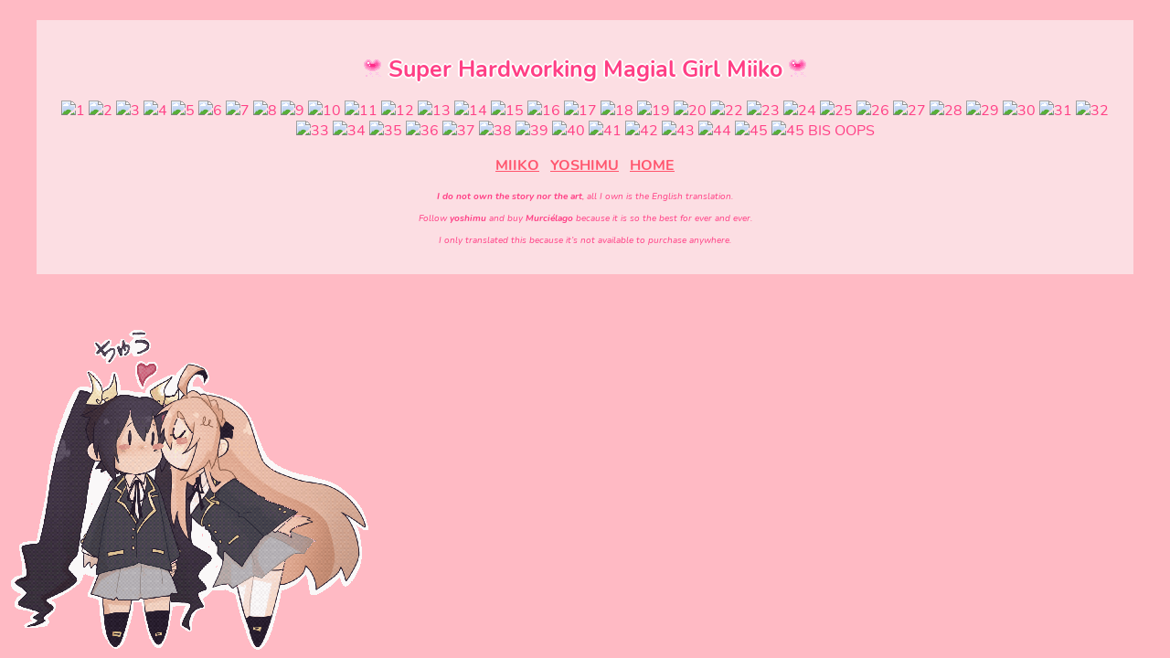

--- FILE ---
content_type: text/html
request_url: https://manjuu2003.neocities.org/yoshimu%20the%20best/art/works/miiko/miiko%20english/miikoenglish
body_size: 4945
content:
<!DOCTYPE html>
<html>
  <head>
    <meta charset="UTF-8">
    <meta name="viewport" content="width=device-width, initial-scale=1.0">
    <title>Miiko in english</title>
    <!-- The style.css file allows you to change the look of your web pages.
         If you include the next line in all your web pages, they will all share the same look.
         This makes it easier to make new pages for your site. -->
    <link href="/style.css" rel="stylesheet" type="text/css" media="all">
    <script type="text/javascript">
// <![CDATA[
var colour=("random","#000000", "#302f2f", "#696767"); // in addition to "random" can be set to any valid colour eg "#f0f" or "red"
var sparkles=50;

/****************************
*  Tinkerbell Magic Sparkle *
*(c)2005-13 mf2fm web-design*
*  http://www.mf2fm.com/rv  *
* DON'T EDIT BELOW THIS BOX *
****************************/
var x=ox=400;
var y=oy=300;
var swide=800;
var shigh=600;
var sleft=sdown=0;
var tiny=new Array();
var star=new Array();
var starv=new Array();
var starx=new Array();
var stary=new Array();
var tinyx=new Array();
var tinyy=new Array();
var tinyv=new Array();

window.onload=function() { if (document.getElementById) {
  var i, rats, rlef, rdow;
  for (var i=0; i<sparkles; i++) {
    var rats=createDiv(3, 3);
    rats.style.visibility="hidden";
    rats.style.zIndex="999";
    document.body.appendChild(tiny[i]=rats);
    starv[i]=0;
    tinyv[i]=0;
    var rats=createDiv(5, 5);
    rats.style.backgroundColor="transparent";
    rats.style.visibility="hidden";
    rats.style.zIndex="999";
    var rlef=createDiv(1, 5);
    var rdow=createDiv(5, 1);
    rats.appendChild(rlef);
    rats.appendChild(rdow);
    rlef.style.top="2px";
    rlef.style.left="0px";
    rdow.style.top="0px";
    rdow.style.left="2px";
    document.body.appendChild(star[i]=rats);
  }
  set_width();
  sparkle();
}}

function sparkle() {
  var c;
  if (Math.abs(x-ox)>1 || Math.abs(y-oy)>1) {
    ox=x;
    oy=y;
    for (c=0; c<sparkles; c++) if (!starv[c]) {
      star[c].style.left=(starx[c]=x)+"px";
      star[c].style.top=(stary[c]=y+1)+"px";
      star[c].style.clip="rect(0px, 5px, 5px, 0px)";
      star[c].childNodes[0].style.backgroundColor=star[c].childNodes[1].style.backgroundColor=(colour=="random")?newColour():colour;
      star[c].style.visibility="visible";
      starv[c]=50;
      break;
    }
  }
  for (c=0; c<sparkles; c++) {
    if (starv[c]) update_star(c);
    if (tinyv[c]) update_tiny(c);
  }
  setTimeout("sparkle()", 40);
}

function update_star(i) {
  if (--starv[i]==25) star[i].style.clip="rect(1px, 4px, 4px, 1px)";
  if (starv[i]) {
    stary[i]+=1+Math.random()*3;
    starx[i]+=(i%5-2)/5;
    if (stary[i]<shigh+sdown) {
      star[i].style.top=stary[i]+"px";
      star[i].style.left=starx[i]+"px";
    }
    else {
      star[i].style.visibility="hidden";
      starv[i]=0;
      return;
    }
  }
  else {
    tinyv[i]=50;
    tiny[i].style.top=(tinyy[i]=stary[i])+"px";
    tiny[i].style.left=(tinyx[i]=starx[i])+"px";
    tiny[i].style.width="2px";
    tiny[i].style.height="2px";
    tiny[i].style.backgroundColor=star[i].childNodes[0].style.backgroundColor;
    star[i].style.visibility="hidden";
    tiny[i].style.visibility="visible"
  }
}

function update_tiny(i) {
  if (--tinyv[i]==25) {
    tiny[i].style.width="1px";
    tiny[i].style.height="1px";
  }
  if (tinyv[i]) {
    tinyy[i]+=1+Math.random()*3;
    tinyx[i]+=(i%5-2)/5;
    if (tinyy[i]<shigh+sdown) {
      tiny[i].style.top=tinyy[i]+"px";
      tiny[i].style.left=tinyx[i]+"px";
    }
    else {
      tiny[i].style.visibility="hidden";
      tinyv[i]=0;
      return;
    }
  }
  else tiny[i].style.visibility="hidden";
}

document.onmousemove=mouse;
function mouse(e) {
  if (e) {
    y=e.pageY;
    x=e.pageX;
  }
  else {
    set_scroll();
    y=event.y+sdown;
    x=event.x+sleft;
  }
}

window.onscroll=set_scroll;
function set_scroll() {
  if (typeof(self.pageYOffset)=='number') {
    sdown=self.pageYOffset;
    sleft=self.pageXOffset;
  }
  else if (document.body && (document.body.scrollTop || document.body.scrollLeft)) {
    sdown=document.body.scrollTop;
    sleft=document.body.scrollLeft;
  }
  else if (document.documentElement && (document.documentElement.scrollTop || document.documentElement.scrollLeft)) {
    sleft=document.documentElement.scrollLeft;
    sdown=document.documentElement.scrollTop;
  }
  else {
    sdown=0;
    sleft=0;
  }
}

window.onresize=set_width;
function set_width() {
  var sw_min=999999;
  var sh_min=999999;
  if (document.documentElement && document.documentElement.clientWidth) {
    if (document.documentElement.clientWidth>0) sw_min=document.documentElement.clientWidth;
    if (document.documentElement.clientHeight>0) sh_min=document.documentElement.clientHeight;
  }
  if (typeof(self.innerWidth)=='number' && self.innerWidth) {
    if (self.innerWidth>0 && self.innerWidth<sw_min) sw_min=self.innerWidth;
    if (self.innerHeight>0 && self.innerHeight<sh_min) sh_min=self.innerHeight;
  }
  if (document.body.clientWidth) {
    if (document.body.clientWidth>0 && document.body.clientWidth<sw_min) sw_min=document.body.clientWidth;
    if (document.body.clientHeight>0 && document.body.clientHeight<sh_min) sh_min=document.body.clientHeight;
  }
  if (sw_min==999999 || sh_min==999999) {
    sw_min=800;
    sh_min=600;
  }
  swide=sw_min;
  shigh=sh_min;
}

function createDiv(height, width) {
  var div=document.createElement("div");
  div.style.position="absolute";
  div.style.height=height+"px";
  div.style.width=width+"px";
  div.style.overflow="hidden";
  return (div);
}

function newColour() {
  var c=new Array();
  c[0]=255;
  c[1]=Math.floor(Math.random()*256);
  c[2]=Math.floor(Math.random()*(256-c[1]/2));
  c.sort(function(){return (0.5 - Math.random());});
  return ("rgb("+c[0]+", "+c[1]+", "+c[2]+")");
}
// ]]>
</script>
    
  </head> 
  <body>
    <!-- SCM Music Player https://www.scmplayer.net -->
<script type="text/javascript" src="https://www.scmplayer.net/script.js" 
data-config="{'skin':'skins/aquaPink/skin.css','volume':50,'autoplay':false,'shuffle':false,'repeat':1,'placement':'top','showplaylist':false,'playlist':[{'title':'%u30A6%u30EB%u30C8%u30E9%u30DE%u30F3%u30C0%u30A4%u30CAED%u300C%u541B%u3060%u3051%u3092%u5B88%u308A%u305F%u3044%u300D','url':'https://www.youtube.com/watch?v=drckd_HAKyg'}]}" ></script>
<!-- SCM Music Player script end -->
 <div  class='fixed' ></div>
        <div id="container">
&nbsp;
            <div id="flex">
                
                <main>
                <center>
               <h1><img src="https://tomomi.neocities.org/pixeles/142.gif" alt="mikooo"> Super Hardworking Magial Girl Miiko <img src="https://tomomi.neocities.org/pixeles/142.gif" alt="miikooo"></h1>
               
               <img src="https://cdn.discordapp.com/attachments/843962133699624972/1065019141360193546/IMG_4308.png" alt="1" height=992px width=650px>
               <img src="https://cdn.discordapp.com/attachments/843962133699624972/1065019141725114508/IMG_4309.png" alt="2" height=992px width=650px>
               <img src="https://cdn.discordapp.com/attachments/843962133699624972/1065019142090006629/IMG_4310.png" alt="3" height=992px width=650px>
               <img src="https://cdn.discordapp.com/attachments/843962133699624972/1065019158129025075/IMG_4311.png" alt="4" height=992px width=650px>
               <img src="https://cdn.discordapp.com/attachments/843962133699624972/1065019158451982436/IMG_4312.png" alt="5" height=992px width=650px>
               <img src="https://cdn.discordapp.com/attachments/843962133699624972/1065019158749790299/IMG_4313.png" alt="6" height=992px width=650px>
               <img src="https://cdn.discordapp.com/attachments/843962133699624972/1065019159039189133/IMG_4314.png" alt="7" height=992px width=650px>
               <img src="https://cdn.discordapp.com/attachments/843962133699624972/1065019159345369088/IMG_4315.png" alt="8" height=992px width=650px>
               <img src="https://cdn.discordapp.com/attachments/843962133699624972/1065019159634788533/IMG_4316.png" alt="9" height=992px width=650px>
               <img src="https://cdn.discordapp.com/attachments/843962133699624972/1065019174360989796/IMG_4317.png" alt="10" height=992px width=650px>
               <img src="https://cdn.discordapp.com/attachments/843962133699624972/1065019174692331601/IMG_4318.png" alt="11" height=992px width=650px>
               <img src="https://cdn.discordapp.com/attachments/843962133699624972/1065019174981742752/IMG_4319.png" alt="12" height=992px width=650px>
               <img src="https://cdn.discordapp.com/attachments/843962133699624972/1065019175287931010/IMG_4320.png" alt="13" height=992px width=650px>
               <img src="https://cdn.discordapp.com/attachments/843962133699624972/1065019175543779439/IMG_4321.png" alt="14" height=992px width=650px>
               <img src="https://cdn.discordapp.com/attachments/843962133699624972/1065019176181317812/IMG_4322.png" alt="15" height=992px width=650px>
               <img src="https://cdn.discordapp.com/attachments/843962133699624972/1065019191679270922/IMG_4323.png" alt="16" height=992px width=650px>
               <img src="https://cdn.discordapp.com/attachments/843962133699624972/1065019191947702323/IMG_4324.png" alt="17" height=992px width=650px>
               <img src="https://cdn.discordapp.com/attachments/843962133699624972/1065019192245489684/IMG_4325.png" alt="18" height=992px width=650px>
               <img src="https://cdn.discordapp.com/attachments/843962133699624972/1065019192497160232/IMG_4326.png" alt="19" height=992px width=650px>
               <img src="https://cdn.discordapp.com/attachments/843962133699624972/1065019192753008732/IMG_4327.png" alt="20" height=992px width=650px>
               <img src="https://cdn.discordapp.com/attachments/843962133699624972/1065019193021436045/IMG_4328.png" alt="22" height=992px width=650px>
               <img src="https://cdn.discordapp.com/attachments/843962133699624972/1065019207835717682/IMG_4329.png" alt="23" height=992px width=650px>
               <img src="https://cdn.discordapp.com/attachments/843962133699624972/1065019208032854016/IMG_4330.png" alt="24" height=992px width=650px>
               <img src="https://cdn.discordapp.com/attachments/843962133699624972/1065019208250970133/IMG_4331.png" alt="25" height=992px width=650px>
               <img src="https://cdn.discordapp.com/attachments/843962133699624972/1065019208552943690/IMG_4332.png" alt="26" height=992px width=650px>
               <img src="https://cdn.discordapp.com/attachments/843962133699624972/1065019208758460436/IMG_4333.png" alt="27" height=992px width=650px>
               <img src="https://cdn.discordapp.com/attachments/843962133699624972/1065019209177911378/IMG_4334.png" alt="28" height=992px width=650px>
               <img src="https://cdn.discordapp.com/attachments/843962133699624972/1065019224407416902/IMG_4335.png" alt="29" height=992px width=650px>
               <img src="https://cdn.discordapp.com/attachments/843962133699624972/1065019224751362120/IMG_4336.png" alt="30" height=992px width=650px>
               <img src="https://cdn.discordapp.com/attachments/843962133699624972/1065019224990433370/IMG_4337.png" alt="31" height=992px width=650px>
               <img src="https://cdn.discordapp.com/attachments/843962133699624972/1065019225275637913/IMG_4338.png" alt="32" height=992px width=650px>
               <img src="https://cdn.discordapp.com/attachments/843962133699624972/1065019225640554497/IMG_4339.png" alt="33" height=992px width=650px>
               <img src="https://cdn.discordapp.com/attachments/843962133699624972/1065019225980280932/IMG_4340.png" alt="34" height=992px width=650px>
               <img src="https://cdn.discordapp.com/attachments/843962133699624972/1065019242505838642/IMG_4341.png" alt="35" height=992px width=650px>
               <img src="https://cdn.discordapp.com/attachments/843962133699624972/1065019242812027010/IMG_4342.png" alt="36" height=992px width=650px>
               <img src="https://cdn.discordapp.com/attachments/843962133699624972/1065019243193704568/IMG_4343.png" alt="37" height=992px width=650px>
               <img src="https://cdn.discordapp.com/attachments/843962133699624972/1065019243575394464/IMG_4344.png" alt="38" height=992px width=650px>
               <img src="https://cdn.discordapp.com/attachments/843962133699624972/1065019244011597904/IMG_4345.png" alt="39" height=992px width=650px>
               <img src="https://cdn.discordapp.com/attachments/843962133699624972/1065019244305195119/IMG_4346.png" alt="40" height=992px width=650px>
               <img src="https://cdn.discordapp.com/attachments/843962133699624972/1065019260746879016/IMG_4347.png" alt="41" height=992px width=650px>
               <img src="https://cdn.discordapp.com/attachments/843962133699624972/1065019260969173163/IMG_4348.png" alt="42" height=992px width=650px>
               <img src="https://cdn.discordapp.com/attachments/843962133699624972/1065019261199847444/IMG_4349.png" alt="43" height=992px width=650px>
               <img src="https://cdn.discordapp.com/attachments/1038470129295573024/1065751131021660190/IMG_4361.png" alt="44" height=992px width=650px>
               <img src="https://cdn.discordapp.com/attachments/843962133699624972/1065019261711564901/IMG_4351.png" alt="45" height=992px width=650px>
               <img src="https://cdn.discordapp.com/attachments/843962133699624972/1065019262009348236/IMG_4352.png" alt="45 BIS OOPS" height=992px width=650px>
               </center>
               <p style="text-align:center;">
               <a href="https://manjuu2003.neocities.org/yoshimu%20the%20best/art/works/miiko/miiko">MIIKO</a>
               &nbsp;
               <a href="https://manjuu2003.neocities.org/yoshimu%20the%20best/yoshimu">YOSHIMU</a>
               &nbsp;
               <a href="https://manjuu2003.neocities.org/">HOME</a>
               </p>
               <center><font size="-3"><i><p> <b>I do not own the story nor the art</b>, all I own is the English translation.</p><p> Follow <b>yoshimu</b> and buy <b>Murciélago</b> because it is so the best for ever and ever.</p> <p>I only translated this because it’s not available to purchase anywhere.</p></i></font></center>
                </main>
                
            </div>
            
        </div>
        <!-- THIS IS THE CSS !-->
        <style>
            /* user styles */

            /* styles are what change the color and sizes of stuff on your site. */

            /* these are variables that are being used in the code
    these tended to confuse some people, so I only kept 
    the images as variables */

            :root {

                /* colors */
                --content: #ffbac4;
            }

            /* if you have the URL of a font, you can set it below */
            /* feel free to delete this if it's not your vibe */

            /* this seems like a lot for just one font and I would have to agree 
    but I wanted to include an example of how to include a custom font.
    If you download a font file you can upload it onto your Neocities
    and then link it! Many fonts have separate files for each style
    (bold, italic, etc. T_T) which is why there are so many!
    
    */

            @font-face {
                font-family: Nunito;
                src: url('https://sadhost.neocities.org/fonts/Nunito-Regular.ttf');
            }

            @font-face {
                font-family: Nunito;
                src: url('https://sadhost.neocities.org/fonts/Nunito-Bold.ttf');
                font-weight: bold;
            }

            @font-face {
                font-family: Nunito;
                src: url('https://sadhost.neocities.org/fonts/Nunito-Italic.ttf');
                font-style: italic;
            }

            @font-face {
                font-family: Nunito;
                src: url('https://sadhost.neocities.org/fonts/Nunito-BoldItalic.ttf');
                font-style: italic;
                font-weight: bold;
            }

            body {
                font-family: 'Nunito', sans-serif;
                margin: 0;
                background-color: #ffbac4;
                /* you can delete the line below if you'd prefer to not use an image txtkolorrrrrr */
                background-size: 65px;
                color:#ff3f85; 
            }

            * {
                box-sizing: border-box;
            }

            /* below this line is CSS for the layout */

            /* this is a CSS comment
    to uncomment a line of CSS, remove the * and the /
    before and after the text */


            /* the "container" is what wraps your entire website */
            /* if you want something (like the header) to be Wider than
    the other elements, you will need to move that div outside
    of the container */
            #container {
                max-width: 1200px;
                
                /* this is the width of your layout! */
                /* if you change the above value, scroll to the bottom
      and change the media query according to the comment! */
                margin: 0 auto;
                /* this centers the entire page */
            }

            /* the area below is for all links on your page
    EXCEPT for the navigation */
            #container a {
                color: #ff566e;
                font-weight: bold;
                
                /* if you want to remove the underline
      you can add a line below here that says:
      text-decoration:none; */
            }

            

            /* this is the color of the main content area,
    between the sidebars! */
            main {
                background-color: #fcdee3;
                flex: 1;
                padding: 20px;
            }

 

            h1,
            h2,
            h3 {
                color: #ff3f85;
            }

            h1 {
                font-size: 25px;
                text-shadow: -2px 0 white, 0 2px white, 2px 0 white, 0 -2px white;

            }

            strong {
                /* this styles bold text */
                color: #ff3f85;
            }

            /* BELOW THIS POINT IS MEDIA QUERY */

            /* so you wanna change the width of your page? 
    by default, the container width is 900px.
    in order to keep things responsive, take your new height,
    and then subtrack it by 100. use this new number as the 
    "max-width" value below
    */

            @media only screen and (max-width: 800px) {
                #flex {
                    flex-wrap: wrap;
                }

                aside {
                    width: 100%;
                }

                /* the order of the items is adjusted here for responsiveness!
      since the sidebars would be too small on a mobile device.
      feel free to play around with the order!
      */
                main {
                    order: 1;
                }
            }
        </style>
        <style>
.fixed{
  position:fixed;
  width: 410px;
  height: 370px;
  background-image:url(chu.gif);
  background-size:cover ;
  background-repeat: none;
  bottom:0px;
  z-index: 4;}
 </style>
 <style>
            html {
            cursor: url('cursor.png'), auto;
            image-rendering: pixelated;
            }  
           </style> 
    
  </body>
</html>


--- FILE ---
content_type: text/css
request_url: https://manjuu2003.neocities.org/style.css
body_size: 575
content:
/* CSS is how you can add style to your website, such as colors, fonts, and positioning of your
   HTML content. To learn how to do something, just try searching Google for questions like
   "how to change link color." */



a:link {
  color: #ffc1b3;
  background-color: transparent;
  text-decoration: underline;
}

a:visited {
  color: #f28972;
  background-color: transparent;
  text-decoration: none;
}

a:hover {
  color: #fcf1f0;
  background-color: transparent;
  text-decoration: underline;
}


body 
.flier {
	pointer-events: none;
}

.flier > * {
/* Adjust animation duration to change the element’s speed */
        animation: fly 50s linear infinite;
        pointer-events: none !important;
	top: 0;
	left: 0;
	transform: translateX(-120%) translateY(-120%) rotateZ(0);
	position: fixed;
	animation-delay: 1s;
	z-index: 999999;
}

 /* Keyframe values control where the element will begin
    and end its trajectory across the screen. Each rule
    represents a path the element follows across the screen. */


@keyframes fly {

	98.001%, 0% {
                display: block;
		transform: translateX(-200%) translateY(100vh) rotateZ(0deg)
	}

	15% {
		transform: translateX(100vw) translateY(-100%) rotateZ(50deg)
	}

	15.001%, 18% {
		transform: translateX(100vw) translateY(-30%) rotateZ(0deg)
	}

	40% {
		transform: translateX(-200%) translateY(3vh) rotateZ(50deg)
	}

	40.001%, 43% {
		transform: translateX(-200%) translateY(-100%) rotateZ(50deg)
	}

	65% {
		transform: translateX(100vw) translateY(50vh) rotateZ(0deg)
	}

	65.001%, 68% {
		transform: translateX(20vw) translateY(-200%) rotateZ(50deg)
	}

	95% {
		transform: translateX(10vw) translateY(100vh) rotateZ(0deg)
	}
}
µ
{
 background-color: pink;
  color: black;
  font-family: Verdana;
}